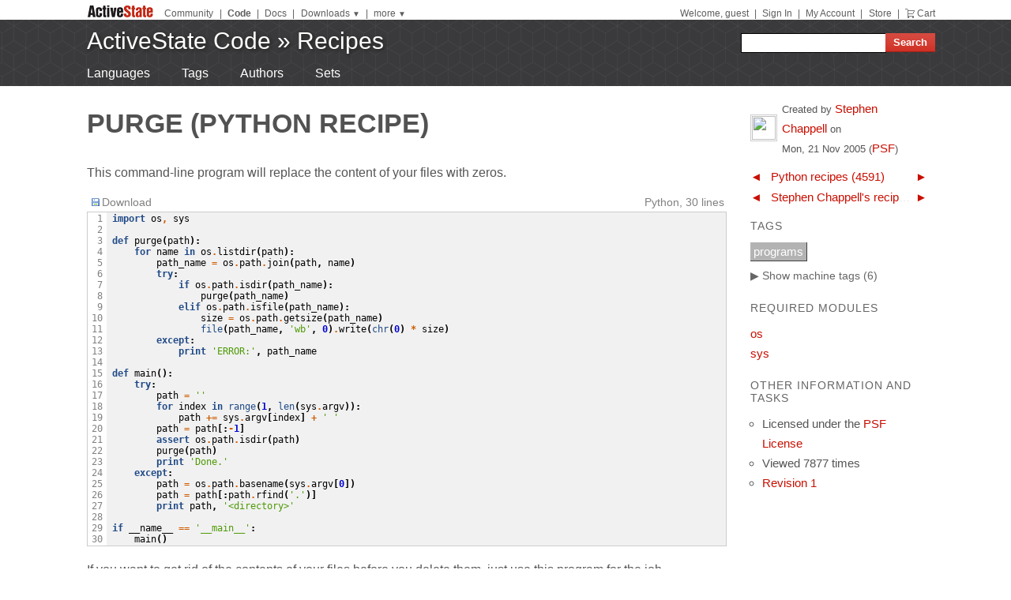

--- FILE ---
content_type: text/html
request_url: https://code.activestate.com/recipes/456372-purge/?in=user-2608421
body_size: 25900
content:
<!DOCTYPE html>
<html>




<head>
  <title>Purge &laquo; Python recipes &laquo; ActiveState Code</title>
  <meta http-equiv="X-UA-Compatible" content="IE=8" />
  <link rel="stylesheet" href="/static/css/activestyle.css" type="text/css"/>
  <!--[if IE]>
    <link rel="stylesheet" href="/static/css/ie.css" type="text/css" />
  <![endif]-->
  <!--[if IE 7]>
    <link rel="stylesheet" href="/static/css/ie7.css" type="text/css" />
  <![endif]-->
  <!--[if IE 6]>
    <link rel="stylesheet" href="/static/css/ie6.css" type="text/css" />
  <![endif]-->
  <link href="/static/prettify/prettify.css" type="text/css" rel="stylesheet" />
  
  <link href='http://fonts.googleapis.com/css?family=PT+Sans+Narrow:bold&subset=latin' rel='stylesheet' type='text/css'>
  <link href='http://fonts.googleapis.com/css?family=PT+Sans:bold' rel='stylesheet' type='text/css'>
  
  
  <link rel="alternate" href="/feeds/news/" type="application/atom+xml" title="ActiveState Code News" />

  <link type="image/x-icon" href="/static/activestyle/img/favicon.ico" rel="shortcut icon"/>

  <script src="/static/js/jquery-1.3.2.min.js" type="text/javascript"></script>
  <script src="/static/js/jquery-ui-1.7.2.custom.min.js" type="text/javascript"></script>
  <script src="/static/js/jquery-form-2.36.js" type="text/javascript"></script>
  
  

<link rel="canonical" href="/recipes/456372-purge/" />
<!--[if IE]><style type="text/css"> div.codeblock, pre.prettyprint { overflow: visible; overflow-x: auto; overflow-y: hidden; padding-bottom:15px; } </style><![endif]-->

  
  
<!-- Google Tag Manager -->
<script>(function(w,d,s,l,i){w[l]=w[l]||[];w[l].push({'gtm.start':
  new Date().getTime(),event:'gtm.js'});var f=d.getElementsByTagName(s)[0],
  j=d.createElement(s),dl=l!='dataLayer'?'&l='+l:'';j.async=true;j.src=
  'https://www.googletagmanager.com/gtm.js?id='+i+dl;f.parentNode.insertBefore(j,f);
  })(window,document,'script','dataLayer','GTM-TDZ3K7T');</script>
  <!-- End Google Tag Manager -->
  
  
  <!-- Unbounce -->
  <script src="https://59e3fd97d0784951aaf980d5dbb23a79.js.ubembed.com" async></script>

  <style>
    .notice-banner {
      border: solid 1px #95CCF4;
      padding: 20px;
      border-radius: 6px;
      font-family: "Open Sans", sans-serif;
      display: flex;
      position: relative;
      margin: 22px 15px 25px 15px;
      font-size: 15px;
    }
    .notice-banner p {
      padding: 0;
      margin: 0;
      margin-right: 20px;
      margin-top: auto;
      margin-bottom: auto;
      color: rgba(0,0,0,.6);
    }
    .notice-banner .python-logo {
      width: 60px;
      margin-right: 20px;
      margin-bottom: auto;
    }
    .notice-banner .alert-icon {
      position: absolute;
      width: 28px;
      left: -10px;
      top: -8px;
    }
    .notice-banner p strong {
      color: black;
    }
    .notice-banner a {
      color: #4893D8;
      text-decoration: underline;
    }
    .notice-banner a.button {
      padding: 10px 30px 10px 50px;
      color: white;
      font-weight: 600;
      font-size: 15px !important;
      background: #4893D8;
      display: inline-block;
      text-decoration: none;
      text-transform: none;
      border-radius: 4px;
      border-bottom: solid 2px #266B9E;
      margin-bottom: auto;
      position: relative;
    }
    .notice-banner a.button:hover {
      opacity: .9;
    }
    .notice-banner a.button:active {
      opacity: 1;
      border-bottom: none;
      top: 2px;
    }
    .notice-banner a.button .download-icon {
      position: absolute;
      width: 20px;
      left: 15px;
      top: 20px;
    }
  </style>
</head>
<body >
<!-- Google Tag Manager (noscript) -->
<noscript><iframe src="https://www.googletagmanager.com/ns.html?id=GTM-TDZ3K7T"
  height="0" width="0" style="display:none;visibility:hidden"></iframe></noscript>
  <!-- End Google Tag Manager (noscript) -->
<div id="as_wrapper">
 
<ul class="as_skip">
  <li><a href="#q">Skip to Search</a></li>
  <li><a href="#site_nav">Skip to Navigation</a></li>
  <li><a href="#as_content">Skip to Content</a></li>
</ul>

<div id="as_header_wrapper" class="nosearchhi">
<div id="as_header">
  <div id="as_navbar" class="as_navbar_short">
    <ul id="as_sitesnav">
      <li class="as_logo"><a href="//www.activestate.com/"><img height="18" width="90" src="/static/activestyle/img/activestate.png" title="ActiveState | The Dynamic Language Experts"></a></li>
      <span class="as_navsep"></span>
      <li><a href="//community.activestate.com/">Community</a></li>
      <span class="as_navsep">|</span>
      <li><b><a href="/">Code</a></b></li>
      <span class="as_navsep">|</span>
      <li><a href="http://docs.activestate.com/">Docs</a></li>
      <span class="as_navsep">|</span>
      <li class="as_sitesnav_more"><a onclick="$('#as_sitesnav_downloads').slideToggle(100); return false;" href="//www.activestate.com/downloads" ><u>Downloads</u>  <small>&#9660;</small></a>
        <ul style="display: none;" id="as_sitesnav_downloads">
          <li><a href="//www.activestate.com/products/perl" title="Download Perl">Perl</a></li>
          <li><a href="//www.activestate.com/products/python" title="Download Python">Python</a></li>
          <li><a href="//www.activestate.com/products/tcl" title="Download Tcl">Tcl</a></li>
          <li><a href="//www.activestate.com/komodo-ide/" title="Download Komodo IDE">Komodo IDE</a></li>
        </ul>
      </li>
      <span class="as_navsep">|</span>
      <li class="as_sitesnav_more"><a href="//www.activestate.com/community" onclick="$('#as_sitesnav_more').slideToggle(100); return false;"><u>more</u> <small>&#9660;</small></a>
        <ul id="as_sitesnav_more" style="display: none;">
          <li><a href="//lists.activestate.com/">Lists</a></li>
          <li><a href="https://www.activestate.com/support/">Support</a></li>
          <li><a href="//code.activestate.com/ppm">PPM Index</a></li>
          <li><a href="//code.activestate.com/pypm">PyPM Index</a></li>
        </ul>
      </li>
    </ul>
    <script type="text/javascript">
      $('body').click(function() { $('#as_sitesnav_more').hide(); $('#as_sitesnav_downloads').hide(); });
    </script>

    <div id="as_accountnav">
    
      Welcome, guest
      <span class="as_navsep">|</span> <a href="https://platform.activestate.com/signin/?next=https%3A//code.activestate.com/recipes/456372-purge/">Sign In</a>
    
      <span class="as_navsep">|</span> <a href="https://platform.activestate.com/">My Account</a>
      <span class="as_navsep">|</span> <a href="https://store.activestate.com/">Store</a>
      <span class="as_navsep">|</span> <a href="https://store.activestate.com/cart" class="icon-cart">Cart</a>
    </div>
  </div>
  
  <div id="as_bannerbar">
    
<div id="site_logo" class="as_banner_text">
  <a class="as_banner_text" href="/">ActiveState Code</a> &raquo; <a href="/recipes/" class="as_banner_text">Recipes</a>
</div>

<div id="site_nav">
  <form id="search_form" action="/search/recipes/">
    <input size="24" id="q" name="q" accesskey="s" />
    <input type="submit" value="Search" />
  </form>
</div>

    <div style="clear:both"></div>
  </div>
  
</div> <!-- end of as_header -->

<div id="as_sub_banner">
  <div id="as_sub_site_nav">
    <div id="as_sub_site_links">
      
<a href="/recipes/langs/">Languages</a>
<a href="/recipes/tags/">Tags</a>
<a href="/recipes/users/">Authors</a>
<a href="/recipes/sets/">Sets</a>


    </div>
  </div>
</div> <!-- end of as_sub_banner -->

</div> <!-- end of as_header_wrapper -->


<div id="as_middle">
  <div id="as_content_wrapper">
    <div id="as_content">
      
      
      <div id="page_header">
        <h1>
Purge
(Python recipe)
<span class="print_only secondary">by Stephen Chappell</span>

<div class="print_only secondary" style="margin-top: 10px;">
  ActiveState Code (http://code.activestate.com/recipes/456372/)
</div>
</h1>
      </div>
      

      <div id="content">
        
  <div id="description">
  <p>This command-line program will replace the content of your files with zeros.</p>

  </div>

  
  <script src="/static/js/state.js" type="text/javascript"></script>
  
  <div id="blocks">
  
    <div id="block-0" class="block">
    
      <div class="block-toolbar as_secondary">
        <span style="float: right;">Python, 30 lines</span>
        <div class="block-toolbar-button"><a href="/recipes/456372-purge/download/1/"><img src="/static/img/bullet_disk.png"/>Download</a></div>
        <div id="clipboard_container" class="block-toolbar-button" style="position: relative; display: none;"><div id="clipboard_button"><img src="/static/img/bullet_go16.png"/>Copy to clipboard</div></div>
        
      </div>
      <div class="codeblock">
      <table class="highlighttable"><tr><td class="linenos"><pre> 1
 2
 3
 4
 5
 6
 7
 8
 9
10
11
12
13
14
15
16
17
18
19
20
21
22
23
24
25
26
27
28
29
30</pre></td><td class="code"><div class="highlight"><pre><span class="k">import</span> <span class="nn">os</span><span class="o">,</span> <span class="nn">sys</span>

<span class="k">def</span> <span class="nf">purge</span><span class="p">(</span><span class="n">path</span><span class="p">):</span>
    <span class="k">for</span> <span class="n">name</span> <span class="ow">in</span> <span class="n">os</span><span class="o">.</span><span class="n">listdir</span><span class="p">(</span><span class="n">path</span><span class="p">):</span>
        <span class="n">path_name</span> <span class="o">=</span> <span class="n">os</span><span class="o">.</span><span class="n">path</span><span class="o">.</span><span class="n">join</span><span class="p">(</span><span class="n">path</span><span class="p">,</span> <span class="n">name</span><span class="p">)</span>
        <span class="k">try</span><span class="p">:</span>
            <span class="k">if</span> <span class="n">os</span><span class="o">.</span><span class="n">path</span><span class="o">.</span><span class="n">isdir</span><span class="p">(</span><span class="n">path_name</span><span class="p">):</span>
                <span class="n">purge</span><span class="p">(</span><span class="n">path_name</span><span class="p">)</span>
            <span class="k">elif</span> <span class="n">os</span><span class="o">.</span><span class="n">path</span><span class="o">.</span><span class="n">isfile</span><span class="p">(</span><span class="n">path_name</span><span class="p">):</span>
                <span class="n">size</span> <span class="o">=</span> <span class="n">os</span><span class="o">.</span><span class="n">path</span><span class="o">.</span><span class="n">getsize</span><span class="p">(</span><span class="n">path_name</span><span class="p">)</span>
                <span class="nb">file</span><span class="p">(</span><span class="n">path_name</span><span class="p">,</span> <span class="s">&#39;wb&#39;</span><span class="p">,</span> <span class="mf">0</span><span class="p">)</span><span class="o">.</span><span class="n">write</span><span class="p">(</span><span class="nb">chr</span><span class="p">(</span><span class="mf">0</span><span class="p">)</span> <span class="o">*</span> <span class="n">size</span><span class="p">)</span>
        <span class="k">except</span><span class="p">:</span>
            <span class="k">print</span> <span class="s">&#39;ERROR:&#39;</span><span class="p">,</span> <span class="n">path_name</span>

<span class="k">def</span> <span class="nf">main</span><span class="p">():</span>
    <span class="k">try</span><span class="p">:</span>
        <span class="n">path</span> <span class="o">=</span> <span class="s">&#39;&#39;</span>
        <span class="k">for</span> <span class="n">index</span> <span class="ow">in</span> <span class="nb">range</span><span class="p">(</span><span class="mf">1</span><span class="p">,</span> <span class="nb">len</span><span class="p">(</span><span class="n">sys</span><span class="o">.</span><span class="n">argv</span><span class="p">)):</span>
            <span class="n">path</span> <span class="o">+=</span> <span class="n">sys</span><span class="o">.</span><span class="n">argv</span><span class="p">[</span><span class="n">index</span><span class="p">]</span> <span class="o">+</span> <span class="s">&#39; &#39;</span>
        <span class="n">path</span> <span class="o">=</span> <span class="n">path</span><span class="p">[:</span><span class="o">-</span><span class="mf">1</span><span class="p">]</span>
        <span class="k">assert</span> <span class="n">os</span><span class="o">.</span><span class="n">path</span><span class="o">.</span><span class="n">isdir</span><span class="p">(</span><span class="n">path</span><span class="p">)</span>
        <span class="n">purge</span><span class="p">(</span><span class="n">path</span><span class="p">)</span>
        <span class="k">print</span> <span class="s">&#39;Done.&#39;</span>
    <span class="k">except</span><span class="p">:</span>
        <span class="n">path</span> <span class="o">=</span> <span class="n">os</span><span class="o">.</span><span class="n">path</span><span class="o">.</span><span class="n">basename</span><span class="p">(</span><span class="n">sys</span><span class="o">.</span><span class="n">argv</span><span class="p">[</span><span class="mf">0</span><span class="p">])</span>
        <span class="n">path</span> <span class="o">=</span> <span class="n">path</span><span class="p">[:</span><span class="n">path</span><span class="o">.</span><span class="n">rfind</span><span class="p">(</span><span class="s">&#39;.&#39;</span><span class="p">)]</span>
        <span class="k">print</span> <span class="n">path</span><span class="p">,</span> <span class="s">&#39;&lt;directory&gt;&#39;</span>

<span class="k">if</span> <span class="n">__name__</span> <span class="o">==</span> <span class="s">&#39;__main__&#39;</span><span class="p">:</span>
    <span class="n">main</span><span class="p">()</span>
</pre></div>
</td></tr></table>
      </div>
    
    </div>
  
    <div id="block-1" class="block">
    
      <div class="proseblock">
      <p>If you want to get rid of the contents of your files before you delete them, just use this program for the job.</p>

      </div>
    
    </div>
  
  </div>
  <div id="recipe_tools">
    <!-- AddThis Button BEGIN -->
    <script type="text/javascript">var addthis_config = {services_compact: 'delicious,digg,reddit,twitter,email,favorites,more', username: 'xa-4b4f86a749591ece', data_use_flash: false};</script>
    <a class="addthis_button"></a>
    <script type="text/javascript" src="http://s7.addthis.com/js/250/addthis_widget.js"></script>
    <!-- AddThis Button END -->
  </div>
  
  
  <div class="print_only">
    Tags: <a href="/recipes/tags/programs/">programs</a>
  </div>
  




<h4 class="section_header">1 comment</h4>
<div id="comments">

  <div class="section comment" id="c1">
    <div class="comment_gutter" id="clast">
      <div class="gravatar30">
        <img src="http://www.gravatar.com/avatar.php?gravatar_id=dc105cdd75395154274f9da3d7612a9f&amp;d=identicon&amp;s=30" height="30" width="30"/>
      </div>
    </div>
    <div class="comment_content">
      
      <div class="comment_header">
        <a class="comment_author owner_comment" href="/recipes/users/2608421/">Stephen Chappell <span style="font-size: 90%">(author)</span></a>
        <span class="comment_time">18 years, 4 months ago</span>
        <span class="comment_actions">
            <a title="permalink" href="#c1">&nbsp;#</a>
            |
            <a title="flag comment as requiring moderator attention" href="/help/feedback/?type=flag&subject=Flag comment 1 of recipe 456372&amp;text=Please indicate **why** you want to flag that comment.">flag</a>
            
        </span>
      </div>
      <div class="comment_body">
        <p><strong>Version 2.</strong></p>

<pre class="prettyprint"><code>import os, sys

def main():
    try:
        purge(' '.join(argv[1:])
        print 'Done.'
    except:
        print os.path.basename(sys.argv[0]), ''

def purge(path):
    for name in os.listdir(path):
        path_name = os.path.join(path, name)
        try:
            if os.path.isdir(path_name):
                purge(path_name)
            elif os.path.isfile(path_name):
                size = os.path.getsize(path_name)
                file(path_name, 'wb', 0).write(chr(0) * size)
        except:
            print 'ERROR:', path_name

if __name__ == '__main__':
    main()
</code></pre>

      </div>
    </div>
  </div>

</div>



      </div> <!-- end of content -->
    </div> <!-- end of as_content -->
  </div> <!-- end of as_content_wrapper -->
  
  <div id="as_sidebar_wrapper">
    <div id="as_sidebar">
    

<div id="as_sidebar_dynamic">




<table class="gravatar">
<tr><td style="width: 40px;">
<img src="http://www.gravatar.com/avatar.php?gravatar_id=dc105cdd75395154274f9da3d7612a9f&amp;d=identicon&s=30" height="30" width="30"/>
</td><td>
Created by <a href="/recipes/users/2608421/">Stephen Chappell</a>
on <span class="nowrap">Mon, 21 Nov 2005</span>
(<a href="/recipes/tags/meta:license=psf/" title="Licensed under the PSF License">PSF</a>)
</td></tr>
</table>

<table class="prevnext">

<tr class="prevnext-lang-python">
<td><a class="prevnext_arrow" href="/recipes/456363-automatic-fields-pickling/?in=lang-python" title="Previous element in Python recipes">&#x25C4;</a></td>
<td class="prevnext_label"><a href="/recipes/langs/python">Python recipes (4591)</a></td>
<td><a class="prevnext_arrow" href="/recipes/456373-map/?in=lang-python" title="Next element in Python recipes">&#x25BA;</a></td>
</tr>

<tr class="prevnext-user-2608421">
<td><a class="prevnext_arrow" href="/recipes/442504-converting-directories-of-text-files-from-unix-to-/?in=user-2608421" title="Previous element in Stephen Chappell&#39;s recipes">&#x25C4;</a></td>
<td class="prevnext_label"><a href="/recipes/users/2608421">Stephen Chappell&#39;s recipes (233)</a></td>
<td><a class="prevnext_arrow" href="/recipes/456373-map/?in=user-2608421" title="Next element in Stephen Chappell&#39;s recipes">&#x25BA;</a></td>
</tr>

</table>



<div id="tags">
<h3>Tags</h3>
<ul class="nomachinetags flat"><li class="tag" id="tag-li-35"><a href="/recipes/tags/programs/" class="tag">programs</a></li></ul><a class="machine_tag_toggle"><span>&#x25b6; Show</span> machine tags (6)</a> <a class="machine_tag_help" href="/help/tags/" title="help about tags and machine tags"><img src="/static/img/help.png"/></a><ul class="machinetags flat"><li class="tag" id="tag-li-2085"><a href="/recipes/tags/meta:language=python/" class="tag">meta:language=python</a></li><li class="tag" id="tag-li-2116"><a href="/recipes/tags/meta:license=psf/" class="tag">meta:license=psf</a></li><li class="tag" id="tag-li-2092"><a href="/recipes/tags/meta:loc=30/" class="tag">meta:loc=30</a></li><li class="tag" id="tag-li-1407"><a href="/recipes/tags/meta:requires=os/" class="tag">meta:requires=os</a></li><li class="tag" id="tag-li-1405"><a href="/recipes/tags/meta:requires=sys/" class="tag">meta:requires=sys</a></li><li class="tag" id="tag-li-2082"><a href="/recipes/tags/meta:score=0/" class="tag">meta:score=0</a></li></ul>


</div>

<div id="requires">
  <h3>Required Modules</h3>
  <ul class="flat">
  
  <li><a href="/recipes/langs/python/tags/meta:requires=os/">os</a>
  
  
  
  </li>
  
  <li><a href="/recipes/langs/python/tags/meta:requires=sys/">sys</a>
  
  
  
  </li>
  
  </ul>

</div>


<div id="otherinfo">
<h3>Other Information and Tasks</h3>
<ul class="action_list">
  <li>Licensed under the <a href="/recipes/tags/meta:license=psf/">PSF License</a></li>
  <li>Viewed 7877 times</li>
  
  
  
  <li><a href="history/1/" title="Recipe history">Revision 1</a>
  </li>
  
</ul>
</div>

</div>


<div style="margin: 30px 15px;">

<script type='text/javascript'><!--//<![CDATA[
  var m3_u = (location.protocol=='https:'?'https://ads.activestate.com/www/delivery/ajs.php':'http://ads.activestate.com/www/delivery/ajs.php');
  var m3_r = Math.floor(Math.random()*99999999999);
  if (!document.MAX_used) document.MAX_used = ',';
  document.write ("<scr"+"ipt type='text/javascript' src='"+m3_u);
  document.write ("?zoneid=1");
  document.write ('&amp;cb=' + m3_r);
  if (document.MAX_used != ',') document.write ("&amp;exclude=" + document.MAX_used);
  document.write (document.charset ? '&amp;charset='+document.charset : (document.characterSet ? '&amp;charset='+document.characterSet : ''));
  document.write ("&amp;loc=" + escape(window.location));
  if (document.referrer) document.write ("&amp;referer=" + escape(document.referrer));
  if (document.context) document.write ("&context=" + escape(document.context));
  if (document.mmm_fo) document.write ("&amp;mmm_fo=1");
  document.write ("'><\/scr"+"ipt>");
//]]>--></script><noscript><a href='http://ads.activestate.com/www/delivery/ck.php?n=aa9dea02&amp;cb=INSERT_RANDOM_NUMBER_HERE' target='_blank'><img src='http://ads.activestate.com/www/delivery/avw.php?zoneid=1&amp;cb=INSERT_RANDOM_NUMBER_HERE&amp;n=aa9dea02' border='0' alt='' /></a></noscript>
</div>


    </div> <!-- end of sidebar -->
  </div> <!-- end of as_sidebar_wrapper -->

  <div class="as_clear">&nbsp;</div>
</div> <!-- end of as_middle -->


<div id="as_footer_wrapper" class="as_footer2 nosearchhi">
<div id="as_footer">
<div class="as_footer2_section">
  <h4 class="as_footer2_header">Accounts</h4>
  <ul>
    
    <li><a href="https://platform.activestate.com/signup/?activationnext=https%3A//code.activestate.com/recipes/456372-purge/">Create Account (Free!)</a></li>
    <li><a href="https://platform.activestate.com/signin/?next=https%3A//code.activestate.com/recipes/456372-purge/">Sign In</a></li>
    
    
  </ul>
</div>
<div class="as_footer2_section">
  <h4 class="as_footer2_header">Code Recipes</h4>
  <ul>
    
<li><a href="/recipes/">Recipes</a></li>
<li><a href="/recipes/langs/">Languages</a></li>
<li><a href="/recipes/tags/">Tags</a></li>
<li><a href="/recipes/users/">Authors</a></li>
<li><a href="/recipes/sets/">Sets</a></li>

  </ul>
</div>
<div class="as_footer2_section">
  <h4 class="as_footer2_header">Feedback & Information</h4>
  <ul>
    <li><a href="/about/">About</a></li>
    <li><a href="/help/faq/">FAQ</a></li>
    <li><a href="/help/terms/">Terms of Service</a></li>
  </ul>
</div>
<div class="as_footer2_section">
  <h4 class="as_footer2_header">ActiveState</h4>
  <ul>
    <li class="as_footer2_feed"><a href="//www.activestate.com/blog">ActiveState Blog</a></li>
    <li><a title="Perl Solutions" href="//www.activestate.com/perl">Perl Solutions</a></li>
    <li><a title="Python Solutions" href="//www.activestate.com/python">Python Solutions</a></li>
    <li><a title="Tcl Solutions" href="//www.activestate.com/tcl">Tcl Solutions</a></li>
    <li><a title="Download Perl" href="//www.activestate.com/activeperl/downloads">Download ActivePerl</a></li>
    <li><a title="Download Python" href="//www.activestate.com/activepython/downloads">Download ActivePython</a></li>
    <li><a title="Download Tcl" href="//www.activestate.com/activetcl/downloads">Download ActiveTcl</a></li>
    <li style="margin-top: 10px"><a href="//www.activestate.com/company">About ActiveState</a></li>
    <li><a href="//www.activestate.com/company/careers">Careers</a></li>
  </ul>
</div>
<div class="as_footer2_copyright">
  <p>
  <a href="//www.activestate.com/privacy-policy">Privacy Policy</a>
  | <a href="//www.activestate.com/company/contact-us">Contact Us</a>
  | <a href="//www.activestate.com/support">Support</a>
  </p>
  <p>&copy; 2024 ActiveState Software Inc. All rights reserved.
  ActiveState&reg;, Komodo&reg;, ActiveState Perl Dev Kit&reg;,
  ActiveState Tcl Dev Kit&reg;, ActivePerl&reg;, ActivePython&reg;,
  and ActiveTcl&reg; are registered trademarks of ActiveState.
  All other marks are property of their respective owners.</p>
</div>
</div> <!-- end of as_footer -->
</div> <!-- end of as_footer_wrapper -->

<div id="as_messagebar" style="display: none;">
  <span style="float: right;">
    <b onclick="$('#as_messagebar').slideUp(150);" style="cursor: pointer;">&nbsp;x&nbsp;</b>
  </span>
  <span class="message">&nbsp;</span>
  <span class="message-undo" style="display: none;">
    <form method="POST" action=""><button type="submit"><div style='display:none'><input type='hidden' name='csrfmiddlewaretoken' value='aa38a3c15eb871c1b26f93b02292256a' /></div><u>Undo</u></button></form>
  </span>
</div>

</div> <!-- end of as_wrapper -->


<script src="/static/prettify/prettify.js"></script> 
<script type="text/javascript"> 
 $(function() {
    prettyPrint();
 });
</script> 








<script src="/static/js/flash_detect_min.js" type="text/javascript"></script>
<script src="/static/zeroclipboard/ZeroClipboard.js" type="text/javascript"></script>
<script src="/static/js/recipes.js" type="text/javascript"></script>
<script type="text/javascript">
$(function() {
    Recipes.hijax_sidebar();
    // hide machine tags by default
    Recipes.toggle_machine_tags(false);
    Recipes.highlight_last_comment();
    // setup copy button
    Recipes.setup_copy_button("", "");
    // Pre-load wait animation used for voting buttons.
    $('<img src="/static/img/ajax-loader.gif"/>');
});
var in_param = "";
</script>






    <!-- python tracking -->
    <script type="text/javascript">
    /* <![CDATA[ */
    var google_conversion_id = 1071420929;
    var google_conversion_language = "en";
    var google_conversion_format = "3";
    var google_conversion_color = "666666";
    var google_conversion_label = "qWX3CIvQhAIQgazy_gM";
    var google_conversion_value = 0;
    /* ]]> */
    </script>
    <script type="text/javascript" src="https://www.googleadservices.com/pagead/conversion.js">
    </script>
    <noscript>
    <div style="display:inline;">
    <img height="1" width="1" style="border-style:none;" alt="" src="https://www.googleadservices.com/pagead/conversion/1071420929/?label=qWX3CIvQhAIQgazy_gM&amp;guid=ON&amp;script=0"/>
    </div>
    </noscript>






</body>
</html>


--- FILE ---
content_type: text/css
request_url: https://code.activestate.com/static/css/pygments.css
body_size: 3597
content:
.hll { background-color: #ffffcc }
.c { color: #8f5902; font-style: italic } /* Comment */
.err { color: #a40000; border: 1px solid #ef2929 } /* Error */
.g { color: #000000 } /* Generic */
.k { color: #204a87; font-weight: bold } /* Keyword */
.l { color: #000000 } /* Literal */
.n { color: #000000 } /* Name */
.o { color: #ce5c00; font-weight: bold } /* Operator */
.x { color: #000000 } /* Other */
.p { color: #000000; font-weight: bold } /* Punctuation */
.cm { color: #8f5902; font-style: italic } /* Comment.Multiline */
.cp { color: #8f5902; font-style: italic } /* Comment.Preproc */
.c1 { color: #8f5902; font-style: italic } /* Comment.Single */
.cs { color: #8f5902; font-style: italic } /* Comment.Special */
.gd { color: #a40000 } /* Generic.Deleted */
.ge { color: #000000; font-style: italic } /* Generic.Emph */
.gr { color: #ef2929 } /* Generic.Error */
.gh { color: #000080; font-weight: bold } /* Generic.Heading */
.gi { color: #00A000 } /* Generic.Inserted */
.go { color: #000000; font-style: italic } /* Generic.Output */
.gp { color: #8f5902 } /* Generic.Prompt */
.gs { color: #000000; font-weight: bold } /* Generic.Strong */
.gu { color: #800080; font-weight: bold } /* Generic.Subheading */
.gt { color: #a40000; font-weight: bold } /* Generic.Traceback */
.kc { color: #204a87; font-weight: bold } /* Keyword.Constant */
.kd { color: #204a87; font-weight: bold } /* Keyword.Declaration */
.kn { color: #204a87; font-weight: bold } /* Keyword.Namespace */
.kp { color: #204a87; font-weight: bold } /* Keyword.Pseudo */
.kr { color: #204a87; font-weight: bold } /* Keyword.Reserved */
.kt { color: #204a87; font-weight: bold } /* Keyword.Type */
.ld { color: #000000 } /* Literal.Date */
.m { color: #0000cf; font-weight: bold } /* Literal.Number */
.s { color: #4e9a06 } /* Literal.String */
.na { color: #c4a000 } /* Name.Attribute */
.nb { color: #204a87 } /* Name.Builtin */
.nc { color: #000000 } /* Name.Class */
.no { color: #000000 } /* Name.Constant */
.nd { color: #5c35cc; font-weight: bold } /* Name.Decorator */
.ni { color: #ce5c00 } /* Name.Entity */
.ne { color: #cc0000; font-weight: bold } /* Name.Exception */
.nf { color: #000000 } /* Name.Function */
.nl { color: #f57900 } /* Name.Label */
.nn { color: #000000 } /* Name.Namespace */
.nx { color: #000000 } /* Name.Other */
.py { color: #000000 } /* Name.Property */
.nt { color: #204a87; font-weight: bold } /* Name.Tag */
.nv { color: #000000 } /* Name.Variable */
.ow { color: #204a87; font-weight: bold } /* Operator.Word */
.w { color: #f8f8f8; text-decoration: underline } /* Text.Whitespace */
.mf { color: #0000cf; font-weight: bold } /* Literal.Number.Float */
.mh { color: #0000cf; font-weight: bold } /* Literal.Number.Hex */
.mi { color: #0000cf; font-weight: bold } /* Literal.Number.Integer */
.mo { color: #0000cf; font-weight: bold } /* Literal.Number.Oct */
.sb { color: #4e9a06 } /* Literal.String.Backtick */
.sc { color: #4e9a06 } /* Literal.String.Char */
.sd { color: #8f5902; font-style: italic } /* Literal.String.Doc */
.s2 { color: #4e9a06 } /* Literal.String.Double */
.se { color: #4e9a06 } /* Literal.String.Escape */
.sh { color: #4e9a06 } /* Literal.String.Heredoc */
.si { color: #4e9a06 } /* Literal.String.Interpol */
.sx { color: #4e9a06 } /* Literal.String.Other */
.sr { color: #4e9a06 } /* Literal.String.Regex */
.s1 { color: #4e9a06 } /* Literal.String.Single */
.ss { color: #4e9a06 } /* Literal.String.Symbol */
.bp { color: #3465a4 } /* Name.Builtin.Pseudo */
.vc { color: #000000 } /* Name.Variable.Class */
.vg { color: #000000 } /* Name.Variable.Global */
.vi { color: #000000 } /* Name.Variable.Instance */
.il { color: #0000cf; font-weight: bold } /* Literal.Number.Integer.Long */


--- FILE ---
content_type: text/javascript
request_url: https://code.activestate.com/static/zeroclipboard/ZeroClipboard.js
body_size: 36546
content:
/*!
* ZeroClipboard
* The ZeroClipboard library provides an easy way to copy text to the clipboard using an invisible Adobe Flash movie and a JavaScript interface.
* Copyright (c) 2014 Jon Rohan, James M. Greene
* Licensed MIT
* http://zeroclipboard.org/
* v1.3.2
*/
(function() {
  "use strict";
  var currentElement;
  var flashState = {
    bridge: null,
    version: "0.0.0",
    disabled: null,
    outdated: null,
    ready: null
  };
  var _clipData = {};
  var clientIdCounter = 0;
  var _clientMeta = {};
  var elementIdCounter = 0;
  var _elementMeta = {};
  var _amdModuleId = null;
  var _cjsModuleId = null;
  var _swfPath = function() {
    var i, jsDir, tmpJsPath, jsPath, swfPath = "ZeroClipboard.swf";
    if (document.currentScript && (jsPath = document.currentScript.src)) {} else {
      var scripts = document.getElementsByTagName("script");
      if ("readyState" in scripts[0]) {
        for (i = scripts.length; i--; ) {
          if (scripts[i].readyState === "interactive" && (jsPath = scripts[i].src)) {
            break;
          }
        }
      } else if (document.readyState === "loading") {
        jsPath = scripts[scripts.length - 1].src;
      } else {
        for (i = scripts.length; i--; ) {
          tmpJsPath = scripts[i].src;
          if (!tmpJsPath) {
            jsDir = null;
            break;
          }
          tmpJsPath = tmpJsPath.split("#")[0].split("?")[0];
          tmpJsPath = tmpJsPath.slice(0, tmpJsPath.lastIndexOf("/") + 1);
          if (jsDir == null) {
            jsDir = tmpJsPath;
          } else if (jsDir !== tmpJsPath) {
            jsDir = null;
            break;
          }
        }
        if (jsDir !== null) {
          jsPath = jsDir;
        }
      }
    }
    if (jsPath) {
      jsPath = jsPath.split("#")[0].split("?")[0];
      swfPath = jsPath.slice(0, jsPath.lastIndexOf("/") + 1) + swfPath;
    }
    return swfPath;
  }();
  var _camelizeCssPropName = function() {
    var matcherRegex = /\-([a-z])/g, replacerFn = function(match, group) {
      return group.toUpperCase();
    };
    return function(prop) {
      return prop.replace(matcherRegex, replacerFn);
    };
  }();
  var _getStyle = function(el, prop) {
    var value, camelProp, tagName, possiblePointers, i, len;
    if (window.getComputedStyle) {
      value = window.getComputedStyle(el, null).getPropertyValue(prop);
    } else {
      camelProp = _camelizeCssPropName(prop);
      if (el.currentStyle) {
        value = el.currentStyle[camelProp];
      } else {
        value = el.style[camelProp];
      }
    }
    if (prop === "cursor") {
      if (!value || value === "auto") {
        tagName = el.tagName.toLowerCase();
        if (tagName === "a") {
          return "pointer";
        }
      }
    }
    return value;
  };
  var _elementMouseOver = function(event) {
    if (!event) {
      event = window.event;
    }
    var target;
    if (this !== window) {
      target = this;
    } else if (event.target) {
      target = event.target;
    } else if (event.srcElement) {
      target = event.srcElement;
    }
    ZeroClipboard.activate(target);
  };
  var _addEventHandler = function(element, method, func) {
    if (!element || element.nodeType !== 1) {
      return;
    }
    if (element.addEventListener) {
      element.addEventListener(method, func, false);
    } else if (element.attachEvent) {
      element.attachEvent("on" + method, func);
    }
  };
  var _removeEventHandler = function(element, method, func) {
    if (!element || element.nodeType !== 1) {
      return;
    }
    if (element.removeEventListener) {
      element.removeEventListener(method, func, false);
    } else if (element.detachEvent) {
      element.detachEvent("on" + method, func);
    }
  };
  var _addClass = function(element, value) {
    if (!element || element.nodeType !== 1) {
      return element;
    }
    if (element.classList) {
      if (!element.classList.contains(value)) {
        element.classList.add(value);
      }
      return element;
    }
    if (value && typeof value === "string") {
      var classNames = (value || "").split(/\s+/);
      if (element.nodeType === 1) {
        if (!element.className) {
          element.className = value;
        } else {
          var className = " " + element.className + " ", setClass = element.className;
          for (var c = 0, cl = classNames.length; c < cl; c++) {
            if (className.indexOf(" " + classNames[c] + " ") < 0) {
              setClass += " " + classNames[c];
            }
          }
          element.className = setClass.replace(/^\s+|\s+$/g, "");
        }
      }
    }
    return element;
  };
  var _removeClass = function(element, value) {
    if (!element || element.nodeType !== 1) {
      return element;
    }
    if (element.classList) {
      if (element.classList.contains(value)) {
        element.classList.remove(value);
      }
      return element;
    }
    if (value && typeof value === "string" || value === undefined) {
      var classNames = (value || "").split(/\s+/);
      if (element.nodeType === 1 && element.className) {
        if (value) {
          var className = (" " + element.className + " ").replace(/[\n\t]/g, " ");
          for (var c = 0, cl = classNames.length; c < cl; c++) {
            className = className.replace(" " + classNames[c] + " ", " ");
          }
          element.className = className.replace(/^\s+|\s+$/g, "");
        } else {
          element.className = "";
        }
      }
    }
    return element;
  };
  var _getZoomFactor = function() {
    var rect, physicalWidth, logicalWidth, zoomFactor = 1;
    if (typeof document.body.getBoundingClientRect === "function") {
      rect = document.body.getBoundingClientRect();
      physicalWidth = rect.right - rect.left;
      logicalWidth = document.body.offsetWidth;
      zoomFactor = Math.round(physicalWidth / logicalWidth * 100) / 100;
    }
    return zoomFactor;
  };
  var _getDOMObjectPosition = function(obj, defaultZIndex) {
    var info = {
      left: 0,
      top: 0,
      width: 0,
      height: 0,
      zIndex: _getSafeZIndex(defaultZIndex) - 1
    };
    if (obj.getBoundingClientRect) {
      var rect = obj.getBoundingClientRect();
      var pageXOffset, pageYOffset, zoomFactor;
      if ("pageXOffset" in window && "pageYOffset" in window) {
        pageXOffset = window.pageXOffset;
        pageYOffset = window.pageYOffset;
      } else {
        zoomFactor = _getZoomFactor();
        pageXOffset = Math.round(document.documentElement.scrollLeft / zoomFactor);
        pageYOffset = Math.round(document.documentElement.scrollTop / zoomFactor);
      }
      var leftBorderWidth = document.documentElement.clientLeft || 0;
      var topBorderWidth = document.documentElement.clientTop || 0;
      info.left = rect.left + pageXOffset - leftBorderWidth;
      info.top = rect.top + pageYOffset - topBorderWidth;
      info.width = "width" in rect ? rect.width : rect.right - rect.left;
      info.height = "height" in rect ? rect.height : rect.bottom - rect.top;
    }
    return info;
  };
  var _cacheBust = function(path, options) {
    var cacheBust = options == null || options && options.cacheBust === true && options.useNoCache === true;
    if (cacheBust) {
      return (path.indexOf("?") === -1 ? "?" : "&") + "noCache=" + new Date().getTime();
    } else {
      return "";
    }
  };
  var _vars = function(options) {
    var i, len, domain, str = [], domains = [], trustedOriginsExpanded = [];
    if (options.trustedOrigins) {
      if (typeof options.trustedOrigins === "string") {
        domains.push(options.trustedOrigins);
      } else if (typeof options.trustedOrigins === "object" && "length" in options.trustedOrigins) {
        domains = domains.concat(options.trustedOrigins);
      }
    }
    if (options.trustedDomains) {
      if (typeof options.trustedDomains === "string") {
        domains.push(options.trustedDomains);
      } else if (typeof options.trustedDomains === "object" && "length" in options.trustedDomains) {
        domains = domains.concat(options.trustedDomains);
      }
    }
    if (domains.length) {
      for (i = 0, len = domains.length; i < len; i++) {
        if (domains.hasOwnProperty(i) && domains[i] && typeof domains[i] === "string") {
          domain = _extractDomain(domains[i]);
          if (!domain) {
            continue;
          }
          if (domain === "*") {
            trustedOriginsExpanded = [ domain ];
            break;
          }
          trustedOriginsExpanded.push.apply(trustedOriginsExpanded, [ domain, "//" + domain, window.location.protocol + "//" + domain ]);
        }
      }
    }
    if (trustedOriginsExpanded.length) {
      str.push("trustedOrigins=" + encodeURIComponent(trustedOriginsExpanded.join(",")));
    }
    if (typeof options.jsModuleId === "string" && options.jsModuleId) {
      str.push("jsModuleId=" + encodeURIComponent(options.jsModuleId));
    }
    return str.join("&");
  };
  var _inArray = function(elem, array, fromIndex) {
    if (typeof array.indexOf === "function") {
      return array.indexOf(elem, fromIndex);
    }
    var i, len = array.length;
    if (typeof fromIndex === "undefined") {
      fromIndex = 0;
    } else if (fromIndex < 0) {
      fromIndex = len + fromIndex;
    }
    for (i = fromIndex; i < len; i++) {
      if (array.hasOwnProperty(i) && array[i] === elem) {
        return i;
      }
    }
    return -1;
  };
  var _prepClip = function(elements) {
    if (typeof elements === "string") throw new TypeError("ZeroClipboard doesn't accept query strings.");
    if (!elements.length) return [ elements ];
    return elements;
  };
  var _dispatchCallback = function(func, context, args, async) {
    if (async) {
      window.setTimeout(function() {
        func.apply(context, args);
      }, 0);
    } else {
      func.apply(context, args);
    }
  };
  var _getSafeZIndex = function(val) {
    var zIndex, tmp;
    if (val) {
      if (typeof val === "number" && val > 0) {
        zIndex = val;
      } else if (typeof val === "string" && (tmp = parseInt(val, 10)) && !isNaN(tmp) && tmp > 0) {
        zIndex = tmp;
      }
    }
    if (!zIndex) {
      if (typeof _globalConfig.zIndex === "number" && _globalConfig.zIndex > 0) {
        zIndex = _globalConfig.zIndex;
      } else if (typeof _globalConfig.zIndex === "string" && (tmp = parseInt(_globalConfig.zIndex, 10)) && !isNaN(tmp) && tmp > 0) {
        zIndex = tmp;
      }
    }
    return zIndex || 0;
  };
  var _deprecationWarning = function(deprecatedApiName, debugEnabled) {
    if (deprecatedApiName && debugEnabled !== false && typeof console !== "undefined" && console && (console.warn || console.log)) {
      var deprecationWarning = "`" + deprecatedApiName + "` is deprecated. See docs for more info:\n" + "    https://github.com/zeroclipboard/zeroclipboard/blob/master/docs/instructions.md#deprecations";
      if (console.warn) {
        console.warn(deprecationWarning);
      } else {
        console.log(deprecationWarning);
      }
    }
  };
  var _extend = function() {
    var i, len, arg, prop, src, copy, target = arguments[0] || {};
    for (i = 1, len = arguments.length; i < len; i++) {
      if ((arg = arguments[i]) != null) {
        for (prop in arg) {
          if (arg.hasOwnProperty(prop)) {
            src = target[prop];
            copy = arg[prop];
            if (target === copy) {
              continue;
            }
            if (copy !== undefined) {
              target[prop] = copy;
            }
          }
        }
      }
    }
    return target;
  };
  var _extractDomain = function(originOrUrl) {
    if (originOrUrl == null || originOrUrl === "") {
      return null;
    }
    originOrUrl = originOrUrl.replace(/^\s+|\s+$/g, "");
    if (originOrUrl === "") {
      return null;
    }
    var protocolIndex = originOrUrl.indexOf("//");
    originOrUrl = protocolIndex === -1 ? originOrUrl : originOrUrl.slice(protocolIndex + 2);
    var pathIndex = originOrUrl.indexOf("/");
    originOrUrl = pathIndex === -1 ? originOrUrl : protocolIndex === -1 || pathIndex === 0 ? null : originOrUrl.slice(0, pathIndex);
    if (originOrUrl && originOrUrl.slice(-4).toLowerCase() === ".swf") {
      return null;
    }
    return originOrUrl || null;
  };
  var _determineScriptAccess = function() {
    var _extractAllDomains = function(origins, resultsArray) {
      var i, len, tmp;
      if (origins != null && resultsArray[0] !== "*") {
        if (typeof origins === "string") {
          origins = [ origins ];
        }
        if (typeof origins === "object" && "length" in origins) {
          for (i = 0, len = origins.length; i < len; i++) {
            if (origins.hasOwnProperty(i)) {
              tmp = _extractDomain(origins[i]);
              if (tmp) {
                if (tmp === "*") {
                  resultsArray.length = 0;
                  resultsArray.push("*");
                  break;
                }
                if (_inArray(tmp, resultsArray) === -1) {
                  resultsArray.push(tmp);
                }
              }
            }
          }
        }
      }
    };
    var _accessLevelLookup = {
      always: "always",
      samedomain: "sameDomain",
      never: "never"
    };
    return function(currentDomain, configOptions) {
      var asaLower, allowScriptAccess = configOptions.allowScriptAccess;
      if (typeof allowScriptAccess === "string" && (asaLower = allowScriptAccess.toLowerCase()) && /^always|samedomain|never$/.test(asaLower)) {
        return _accessLevelLookup[asaLower];
      }
      var swfDomain = _extractDomain(configOptions.moviePath);
      if (swfDomain === null) {
        swfDomain = currentDomain;
      }
      var trustedDomains = [];
      _extractAllDomains(configOptions.trustedOrigins, trustedDomains);
      _extractAllDomains(configOptions.trustedDomains, trustedDomains);
      var len = trustedDomains.length;
      if (len > 0) {
        if (len === 1 && trustedDomains[0] === "*") {
          return "always";
        }
        if (_inArray(currentDomain, trustedDomains) !== -1) {
          if (len === 1 && currentDomain === swfDomain) {
            return "sameDomain";
          }
          return "always";
        }
      }
      return "never";
    };
  }();
  var _objectKeys = function(obj) {
    if (obj == null) {
      return [];
    }
    if (Object.keys) {
      return Object.keys(obj);
    }
    var keys = [];
    for (var prop in obj) {
      if (obj.hasOwnProperty(prop)) {
        keys.push(prop);
      }
    }
    return keys;
  };
  var _deleteOwnProperties = function(obj) {
    if (obj) {
      for (var prop in obj) {
        if (obj.hasOwnProperty(prop)) {
          delete obj[prop];
        }
      }
    }
    return obj;
  };
  var _detectFlashSupport = function() {
    var hasFlash = false;
    if (typeof flashState.disabled === "boolean") {
      hasFlash = flashState.disabled === false;
    } else {
      if (typeof ActiveXObject === "function") {
        try {
          if (new ActiveXObject("ShockwaveFlash.ShockwaveFlash")) {
            hasFlash = true;
          }
        } catch (error) {}
      }
      if (!hasFlash && navigator.mimeTypes["application/x-shockwave-flash"]) {
        hasFlash = true;
      }
    }
    return hasFlash;
  };
  function _parseFlashVersion(flashVersion) {
    return flashVersion.replace(/,/g, ".").replace(/[^0-9\.]/g, "");
  }
  function _isFlashVersionSupported(flashVersion) {
    return parseFloat(_parseFlashVersion(flashVersion)) >= 10;
  }
  var ZeroClipboard = function(elements, options) {
    if (!(this instanceof ZeroClipboard)) {
      return new ZeroClipboard(elements, options);
    }
    this.id = "" + clientIdCounter++;
    _clientMeta[this.id] = {
      instance: this,
      elements: [],
      handlers: {}
    };
    if (elements) {
      this.clip(elements);
    }
    if (typeof options !== "undefined") {
      _deprecationWarning("new ZeroClipboard(elements, options)", _globalConfig.debug);
      ZeroClipboard.config(options);
    }
    this.options = ZeroClipboard.config();
    if (typeof flashState.disabled !== "boolean") {
      flashState.disabled = !_detectFlashSupport();
    }
    if (flashState.disabled === false && flashState.outdated !== true) {
      if (flashState.bridge === null) {
        flashState.outdated = false;
        flashState.ready = false;
        _bridge();
      }
    }
  };
  ZeroClipboard.prototype.setText = function(newText) {
    if (newText && newText !== "") {
      _clipData["text/plain"] = newText;
      if (flashState.ready === true && flashState.bridge) {
        flashState.bridge.setText(newText);
      } else {}
    }
    return this;
  };
  ZeroClipboard.prototype.setSize = function(width, height) {
    if (flashState.ready === true && flashState.bridge) {
      flashState.bridge.setSize(width, height);
    } else {}
    return this;
  };
  var _setHandCursor = function(enabled) {
    if (flashState.ready === true && flashState.bridge) {
      flashState.bridge.setHandCursor(enabled);
    } else {}
  };
  ZeroClipboard.prototype.destroy = function() {
    this.unclip();
    this.off();
    delete _clientMeta[this.id];
  };
  var _getAllClients = function() {
    var i, len, client, clients = [], clientIds = _objectKeys(_clientMeta);
    for (i = 0, len = clientIds.length; i < len; i++) {
      client = _clientMeta[clientIds[i]].instance;
      if (client && client instanceof ZeroClipboard) {
        clients.push(client);
      }
    }
    return clients;
  };
  ZeroClipboard.version = "1.3.2";
  var _globalConfig = {
    swfPath: _swfPath,
    trustedDomains: window.location.host ? [ window.location.host ] : [],
    cacheBust: true,
    forceHandCursor: false,
    zIndex: 999999999,
    debug: true,
    title: null,
    autoActivate: true
  };
  ZeroClipboard.config = function(options) {
    if (typeof options === "object" && options !== null) {
      _extend(_globalConfig, options);
    }
    if (typeof options === "string" && options) {
      if (_globalConfig.hasOwnProperty(options)) {
        return _globalConfig[options];
      }
      return;
    }
    var copy = {};
    for (var prop in _globalConfig) {
      if (_globalConfig.hasOwnProperty(prop)) {
        if (typeof _globalConfig[prop] === "object" && _globalConfig[prop] !== null) {
          if ("length" in _globalConfig[prop]) {
            copy[prop] = _globalConfig[prop].slice(0);
          } else {
            copy[prop] = _extend({}, _globalConfig[prop]);
          }
        } else {
          copy[prop] = _globalConfig[prop];
        }
      }
    }
    return copy;
  };
  ZeroClipboard.destroy = function() {
    ZeroClipboard.deactivate();
    for (var clientId in _clientMeta) {
      if (_clientMeta.hasOwnProperty(clientId) && _clientMeta[clientId]) {
        var client = _clientMeta[clientId].instance;
        if (client && typeof client.destroy === "function") {
          client.destroy();
        }
      }
    }
    var htmlBridge = _getHtmlBridge(flashState.bridge);
    if (htmlBridge && htmlBridge.parentNode) {
      htmlBridge.parentNode.removeChild(htmlBridge);
      flashState.ready = null;
      flashState.bridge = null;
    }
  };
  ZeroClipboard.activate = function(element) {
    if (currentElement) {
      _removeClass(currentElement, _globalConfig.hoverClass);
      _removeClass(currentElement, _globalConfig.activeClass);
    }
    currentElement = element;
    _addClass(element, _globalConfig.hoverClass);
    _reposition();
    var newTitle = _globalConfig.title || element.getAttribute("title");
    if (newTitle) {
      var htmlBridge = _getHtmlBridge(flashState.bridge);
      if (htmlBridge) {
        htmlBridge.setAttribute("title", newTitle);
      }
    }
    var useHandCursor = _globalConfig.forceHandCursor === true || _getStyle(element, "cursor") === "pointer";
    _setHandCursor(useHandCursor);
  };
  ZeroClipboard.deactivate = function() {
    var htmlBridge = _getHtmlBridge(flashState.bridge);
    if (htmlBridge) {
      htmlBridge.style.left = "0px";
      htmlBridge.style.top = "-9999px";
      htmlBridge.removeAttribute("title");
    }
    if (currentElement) {
      _removeClass(currentElement, _globalConfig.hoverClass);
      _removeClass(currentElement, _globalConfig.activeClass);
      currentElement = null;
    }
  };
  var _bridge = function() {
    var flashBridge, len;
    var container = document.getElementById("global-zeroclipboard-html-bridge");
    if (!container) {
      var opts = ZeroClipboard.config();
      opts.jsModuleId = typeof _amdModuleId === "string" && _amdModuleId || typeof _cjsModuleId === "string" && _cjsModuleId || null;
      var allowScriptAccess = _determineScriptAccess(window.location.host, _globalConfig);
      var flashvars = _vars(opts);
      var swfUrl = _globalConfig.moviePath + _cacheBust(_globalConfig.moviePath, _globalConfig);
      var html = '      <object classid="clsid:d27cdb6e-ae6d-11cf-96b8-444553540000" id="global-zeroclipboard-flash-bridge" width="100%" height="100%">         <param name="movie" value="' + swfUrl + '"/>         <param name="allowScriptAccess" value="' + allowScriptAccess + '"/>         <param name="scale" value="exactfit"/>         <param name="loop" value="false"/>         <param name="menu" value="false"/>         <param name="quality" value="best" />         <param name="bgcolor" value="#ffffff"/>         <param name="wmode" value="transparent"/>         <param name="flashvars" value="' + flashvars + '"/>         <embed src="' + swfUrl + '"           loop="false" menu="false"           quality="best" bgcolor="#ffffff"           width="100%" height="100%"           name="global-zeroclipboard-flash-bridge"           allowScriptAccess="' + allowScriptAccess + '"           allowFullScreen="false"           type="application/x-shockwave-flash"           wmode="transparent"           pluginspage="http://www.macromedia.com/go/getflashplayer"           flashvars="' + flashvars + '"           scale="exactfit">         </embed>       </object>';
      container = document.createElement("div");
      container.id = "global-zeroclipboard-html-bridge";
      container.setAttribute("class", "global-zeroclipboard-container");
      container.style.position = "absolute";
      container.style.left = "0px";
      container.style.top = "-9999px";
      container.style.width = "15px";
      container.style.height = "15px";
      container.style.zIndex = "" + _getSafeZIndex(_globalConfig.zIndex);
      document.body.appendChild(container);
      container.innerHTML = html;
    }
    flashBridge = document["global-zeroclipboard-flash-bridge"];
    if (flashBridge && (len = flashBridge.length)) {
      flashBridge = flashBridge[len - 1];
    }
    flashState.bridge = flashBridge || container.children[0].lastElementChild;
  };
  var _getHtmlBridge = function(flashBridge) {
    var isFlashElement = /^OBJECT|EMBED$/;
    var htmlBridge = flashBridge && flashBridge.parentNode;
    while (htmlBridge && isFlashElement.test(htmlBridge.nodeName) && htmlBridge.parentNode) {
      htmlBridge = htmlBridge.parentNode;
    }
    return htmlBridge || null;
  };
  var _reposition = function() {
    if (currentElement) {
      var pos = _getDOMObjectPosition(currentElement, _globalConfig.zIndex);
      var htmlBridge = _getHtmlBridge(flashState.bridge);
      if (htmlBridge) {
        htmlBridge.style.top = pos.top + "px";
        htmlBridge.style.left = pos.left + "px";
        htmlBridge.style.width = pos.width + "px";
        htmlBridge.style.height = pos.height + "px";
        htmlBridge.style.zIndex = pos.zIndex + 1;
      }
      if (flashState.ready === true && flashState.bridge) {
        flashState.bridge.setSize(pos.width, pos.height);
      }
    }
    return this;
  };
  ZeroClipboard.prototype.on = function(eventName, func) {
    var i, len, events, added = {}, handlers = _clientMeta[this.id] && _clientMeta[this.id].handlers;
    if (typeof eventName === "string" && eventName) {
      events = eventName.toLowerCase().split(/\s+/);
    } else if (typeof eventName === "object" && eventName && typeof func === "undefined") {
      for (i in eventName) {
        if (eventName.hasOwnProperty(i) && typeof i === "string" && i && typeof eventName[i] === "function") {
          this.on(i, eventName[i]);
        }
      }
    }
    if (events && events.length) {
      for (i = 0, len = events.length; i < len; i++) {
        eventName = events[i].replace(/^on/, "");
        added[eventName] = true;
        if (!handlers[eventName]) {
          handlers[eventName] = [];
        }
        handlers[eventName].push(func);
      }
      if (added.noflash && flashState.disabled) {
        _receiveEvent.call(this, "noflash", {});
      }
      if (added.wrongflash && flashState.outdated) {
        _receiveEvent.call(this, "wrongflash", {
          flashVersion: flashState.version
        });
      }
      if (added.load && flashState.ready) {
        _receiveEvent.call(this, "load", {
          flashVersion: flashState.version
        });
      }
    }
    return this;
  };
  ZeroClipboard.prototype.off = function(eventName, func) {
    var i, len, foundIndex, events, perEventHandlers, handlers = _clientMeta[this.id] && _clientMeta[this.id].handlers;
    if (arguments.length === 0) {
      events = _objectKeys(handlers);
    } else if (typeof eventName === "string" && eventName) {
      events = eventName.split(/\s+/);
    } else if (typeof eventName === "object" && eventName && typeof func === "undefined") {
      for (i in eventName) {
        if (eventName.hasOwnProperty(i) && typeof i === "string" && i && typeof eventName[i] === "function") {
          this.off(i, eventName[i]);
        }
      }
    }
    if (events && events.length) {
      for (i = 0, len = events.length; i < len; i++) {
        eventName = events[i].toLowerCase().replace(/^on/, "");
        perEventHandlers = handlers[eventName];
        if (perEventHandlers && perEventHandlers.length) {
          if (func) {
            foundIndex = _inArray(func, perEventHandlers);
            while (foundIndex !== -1) {
              perEventHandlers.splice(foundIndex, 1);
              foundIndex = _inArray(func, perEventHandlers, foundIndex);
            }
          } else {
            handlers[eventName].length = 0;
          }
        }
      }
    }
    return this;
  };
  ZeroClipboard.prototype.handlers = function(eventName) {
    var prop, copy = null, handlers = _clientMeta[this.id] && _clientMeta[this.id].handlers;
    if (handlers) {
      if (typeof eventName === "string" && eventName) {
        return handlers[eventName] ? handlers[eventName].slice(0) : null;
      }
      copy = {};
      for (prop in handlers) {
        if (handlers.hasOwnProperty(prop) && handlers[prop]) {
          copy[prop] = handlers[prop].slice(0);
        }
      }
    }
    return copy;
  };
  var _dispatchClientCallbacks = function(eventName, context, args, async) {
    var handlers = _clientMeta[this.id] && _clientMeta[this.id].handlers[eventName];
    if (handlers && handlers.length) {
      var i, len, func, originalContext = context || this;
      for (i = 0, len = handlers.length; i < len; i++) {
        func = handlers[i];
        context = originalContext;
        if (typeof func === "string" && typeof window[func] === "function") {
          func = window[func];
        }
        if (typeof func === "object" && func && typeof func.handleEvent === "function") {
          context = func;
          func = func.handleEvent;
        }
        if (typeof func === "function") {
          _dispatchCallback(func, context, args, async);
        }
      }
    }
    return this;
  };
  ZeroClipboard.prototype.clip = function(elements) {
    elements = _prepClip(elements);
    for (var i = 0; i < elements.length; i++) {
      if (elements.hasOwnProperty(i) && elements[i] && elements[i].nodeType === 1) {
        if (!elements[i].zcClippingId) {
          elements[i].zcClippingId = "zcClippingId_" + elementIdCounter++;
          _elementMeta[elements[i].zcClippingId] = [ this.id ];
          if (_globalConfig.autoActivate === true) {
            _addEventHandler(elements[i], "mouseover", _elementMouseOver);
          }
        } else if (_inArray(this.id, _elementMeta[elements[i].zcClippingId]) === -1) {
          _elementMeta[elements[i].zcClippingId].push(this.id);
        }
        var clippedElements = _clientMeta[this.id].elements;
        if (_inArray(elements[i], clippedElements) === -1) {
          clippedElements.push(elements[i]);
        }
      }
    }
    return this;
  };
  ZeroClipboard.prototype.unclip = function(elements) {
    var meta = _clientMeta[this.id];
    if (meta) {
      var clippedElements = meta.elements;
      var arrayIndex;
      if (typeof elements === "undefined") {
        elements = clippedElements.slice(0);
      } else {
        elements = _prepClip(elements);
      }
      for (var i = elements.length; i--; ) {
        if (elements.hasOwnProperty(i) && elements[i] && elements[i].nodeType === 1) {
          arrayIndex = 0;
          while ((arrayIndex = _inArray(elements[i], clippedElements, arrayIndex)) !== -1) {
            clippedElements.splice(arrayIndex, 1);
          }
          var clientIds = _elementMeta[elements[i].zcClippingId];
          if (clientIds) {
            arrayIndex = 0;
            while ((arrayIndex = _inArray(this.id, clientIds, arrayIndex)) !== -1) {
              clientIds.splice(arrayIndex, 1);
            }
            if (clientIds.length === 0) {
              if (_globalConfig.autoActivate === true) {
                _removeEventHandler(elements[i], "mouseover", _elementMouseOver);
              }
              delete elements[i].zcClippingId;
            }
          }
        }
      }
    }
    return this;
  };
  ZeroClipboard.prototype.elements = function() {
    var meta = _clientMeta[this.id];
    return meta && meta.elements ? meta.elements.slice(0) : [];
  };
  var _getAllClientsClippedToElement = function(element) {
    var elementMetaId, clientIds, i, len, client, clients = [];
    if (element && element.nodeType === 1 && (elementMetaId = element.zcClippingId) && _elementMeta.hasOwnProperty(elementMetaId)) {
      clientIds = _elementMeta[elementMetaId];
      if (clientIds && clientIds.length) {
        for (i = 0, len = clientIds.length; i < len; i++) {
          client = _clientMeta[clientIds[i]].instance;
          if (client && client instanceof ZeroClipboard) {
            clients.push(client);
          }
        }
      }
    }
    return clients;
  };
  _globalConfig.hoverClass = "zeroclipboard-is-hover";
  _globalConfig.activeClass = "zeroclipboard-is-active";
  _globalConfig.trustedOrigins = null;
  _globalConfig.allowScriptAccess = null;
  _globalConfig.useNoCache = true;
  _globalConfig.moviePath = "ZeroClipboard.swf";
  ZeroClipboard.detectFlashSupport = function() {
    _deprecationWarning("ZeroClipboard.detectFlashSupport", _globalConfig.debug);
    return _detectFlashSupport();
  };
  ZeroClipboard.dispatch = function(eventName, args) {
    if (typeof eventName === "string" && eventName) {
      var cleanEventName = eventName.toLowerCase().replace(/^on/, "");
      if (cleanEventName) {
        var clients = currentElement ? _getAllClientsClippedToElement(currentElement) : _getAllClients();
        for (var i = 0, len = clients.length; i < len; i++) {
          _receiveEvent.call(clients[i], cleanEventName, args);
        }
      }
    }
  };
  ZeroClipboard.prototype.setHandCursor = function(enabled) {
    _deprecationWarning("ZeroClipboard.prototype.setHandCursor", _globalConfig.debug);
    enabled = typeof enabled === "boolean" ? enabled : !!enabled;
    _setHandCursor(enabled);
    _globalConfig.forceHandCursor = enabled;
    return this;
  };
  ZeroClipboard.prototype.reposition = function() {
    _deprecationWarning("ZeroClipboard.prototype.reposition", _globalConfig.debug);
    return _reposition();
  };
  ZeroClipboard.prototype.receiveEvent = function(eventName, args) {
    _deprecationWarning("ZeroClipboard.prototype.receiveEvent", _globalConfig.debug);
    if (typeof eventName === "string" && eventName) {
      var cleanEventName = eventName.toLowerCase().replace(/^on/, "");
      if (cleanEventName) {
        _receiveEvent.call(this, cleanEventName, args);
      }
    }
  };
  ZeroClipboard.prototype.setCurrent = function(element) {
    _deprecationWarning("ZeroClipboard.prototype.setCurrent", _globalConfig.debug);
    ZeroClipboard.activate(element);
    return this;
  };
  ZeroClipboard.prototype.resetBridge = function() {
    _deprecationWarning("ZeroClipboard.prototype.resetBridge", _globalConfig.debug);
    ZeroClipboard.deactivate();
    return this;
  };
  ZeroClipboard.prototype.setTitle = function(newTitle) {
    _deprecationWarning("ZeroClipboard.prototype.setTitle", _globalConfig.debug);
    newTitle = newTitle || _globalConfig.title || currentElement && currentElement.getAttribute("title");
    if (newTitle) {
      var htmlBridge = _getHtmlBridge(flashState.bridge);
      if (htmlBridge) {
        htmlBridge.setAttribute("title", newTitle);
      }
    }
    return this;
  };
  ZeroClipboard.setDefaults = function(options) {
    _deprecationWarning("ZeroClipboard.setDefaults", _globalConfig.debug);
    ZeroClipboard.config(options);
  };
  ZeroClipboard.prototype.addEventListener = function(eventName, func) {
    _deprecationWarning("ZeroClipboard.prototype.addEventListener", _globalConfig.debug);
    return this.on(eventName, func);
  };
  ZeroClipboard.prototype.removeEventListener = function(eventName, func) {
    _deprecationWarning("ZeroClipboard.prototype.removeEventListener", _globalConfig.debug);
    return this.off(eventName, func);
  };
  ZeroClipboard.prototype.ready = function() {
    _deprecationWarning("ZeroClipboard.prototype.ready", _globalConfig.debug);
    return flashState.ready === true;
  };
  var _receiveEvent = function(eventName, args) {
    eventName = eventName.toLowerCase().replace(/^on/, "");
    var cleanVersion = args && args.flashVersion && _parseFlashVersion(args.flashVersion) || null;
    var element = currentElement;
    var performCallbackAsync = true;
    switch (eventName) {
     case "load":
      if (cleanVersion) {
        if (!_isFlashVersionSupported(cleanVersion)) {
          _receiveEvent.call(this, "onWrongFlash", {
            flashVersion: cleanVersion
          });
          return;
        }
        flashState.outdated = false;
        flashState.ready = true;
        flashState.version = cleanVersion;
      }
      break;

     case "wrongflash":
      if (cleanVersion && !_isFlashVersionSupported(cleanVersion)) {
        flashState.outdated = true;
        flashState.ready = false;
        flashState.version = cleanVersion;
      }
      break;

     case "mouseover":
      _addClass(element, _globalConfig.hoverClass);
      break;

     case "mouseout":
      if (_globalConfig.autoActivate === true) {
        ZeroClipboard.deactivate();
      }
      break;

     case "mousedown":
      _addClass(element, _globalConfig.activeClass);
      break;

     case "mouseup":
      _removeClass(element, _globalConfig.activeClass);
      break;

     case "datarequested":
      var targetId = element.getAttribute("data-clipboard-target"), targetEl = !targetId ? null : document.getElementById(targetId);
      if (targetEl) {
        var textContent = targetEl.value || targetEl.textContent || targetEl.innerText;
        if (textContent) {
          this.setText(textContent);
        }
      } else {
        var defaultText = element.getAttribute("data-clipboard-text");
        if (defaultText) {
          this.setText(defaultText);
        }
      }
      performCallbackAsync = false;
      break;

     case "complete":
      _deleteOwnProperties(_clipData);
      break;
    }
    var context = element;
    var eventArgs = [ this, args ];
    return _dispatchClientCallbacks.call(this, eventName, context, eventArgs, performCallbackAsync);
  };
  if (typeof define === "function" && define.amd) {
    define([ "require", "exports", "module" ], function(require, exports, module) {
      _amdModuleId = module && module.id || null;
      return ZeroClipboard;
    });
  } else if (typeof module === "object" && module && typeof module.exports === "object" && module.exports) {
    _cjsModuleId = module.id || null;
    module.exports = ZeroClipboard;
  } else {
    window.ZeroClipboard = ZeroClipboard;
  }
})();

--- FILE ---
content_type: text/plain
request_url: https://c.6sc.co/?m=1
body_size: 194
content:
6suuid=96aa3717ce4a00004c578169100300004e010000

--- FILE ---
content_type: text/plain
request_url: https://c.6sc.co/?m=1
body_size: 194
content:
6suuid=96aa3717ce4a00004c578169100300004e010000